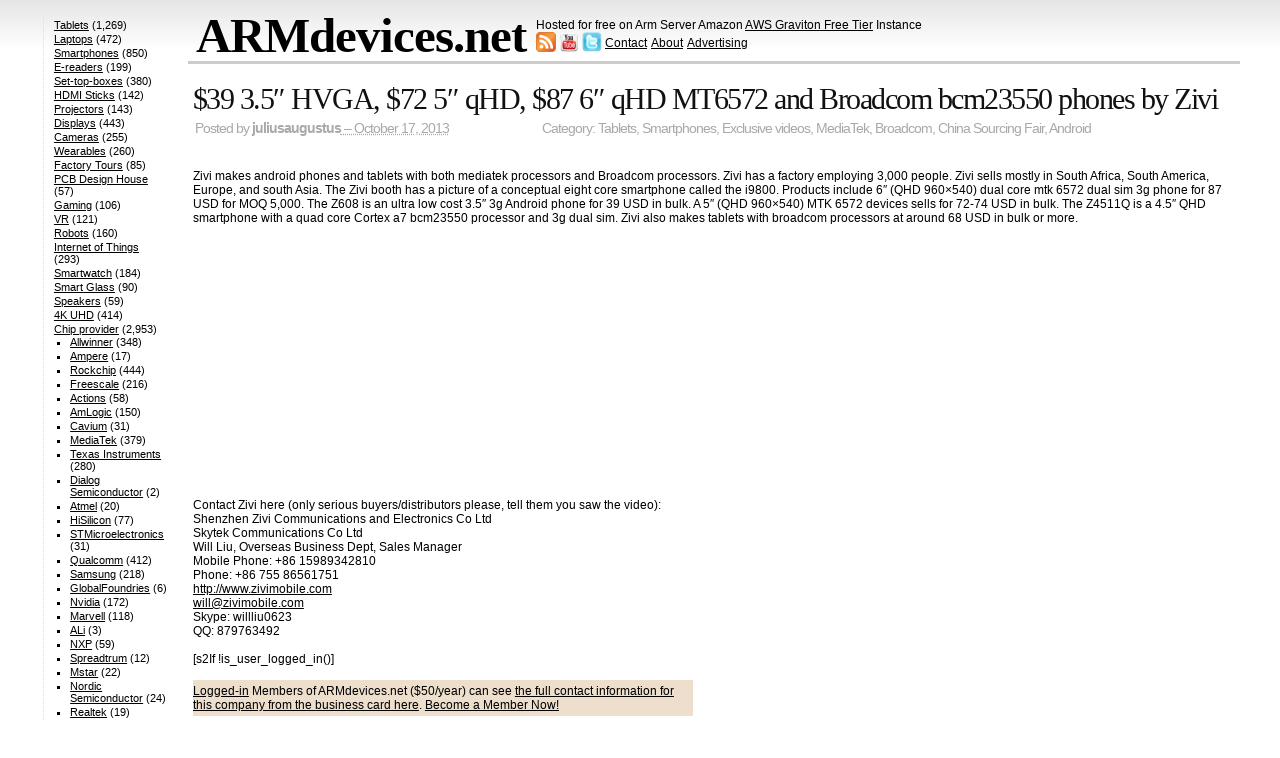

--- FILE ---
content_type: text/html; charset=utf-8
request_url: https://www.google.com/recaptcha/api2/aframe
body_size: 267
content:
<!DOCTYPE HTML><html><head><meta http-equiv="content-type" content="text/html; charset=UTF-8"></head><body><script nonce="Juy3eG0WrCHabUigZjISeg">/** Anti-fraud and anti-abuse applications only. See google.com/recaptcha */ try{var clients={'sodar':'https://pagead2.googlesyndication.com/pagead/sodar?'};window.addEventListener("message",function(a){try{if(a.source===window.parent){var b=JSON.parse(a.data);var c=clients[b['id']];if(c){var d=document.createElement('img');d.src=c+b['params']+'&rc='+(localStorage.getItem("rc::a")?sessionStorage.getItem("rc::b"):"");window.document.body.appendChild(d);sessionStorage.setItem("rc::e",parseInt(sessionStorage.getItem("rc::e")||0)+1);localStorage.setItem("rc::h",'1769353415880');}}}catch(b){}});window.parent.postMessage("_grecaptcha_ready", "*");}catch(b){}</script></body></html>